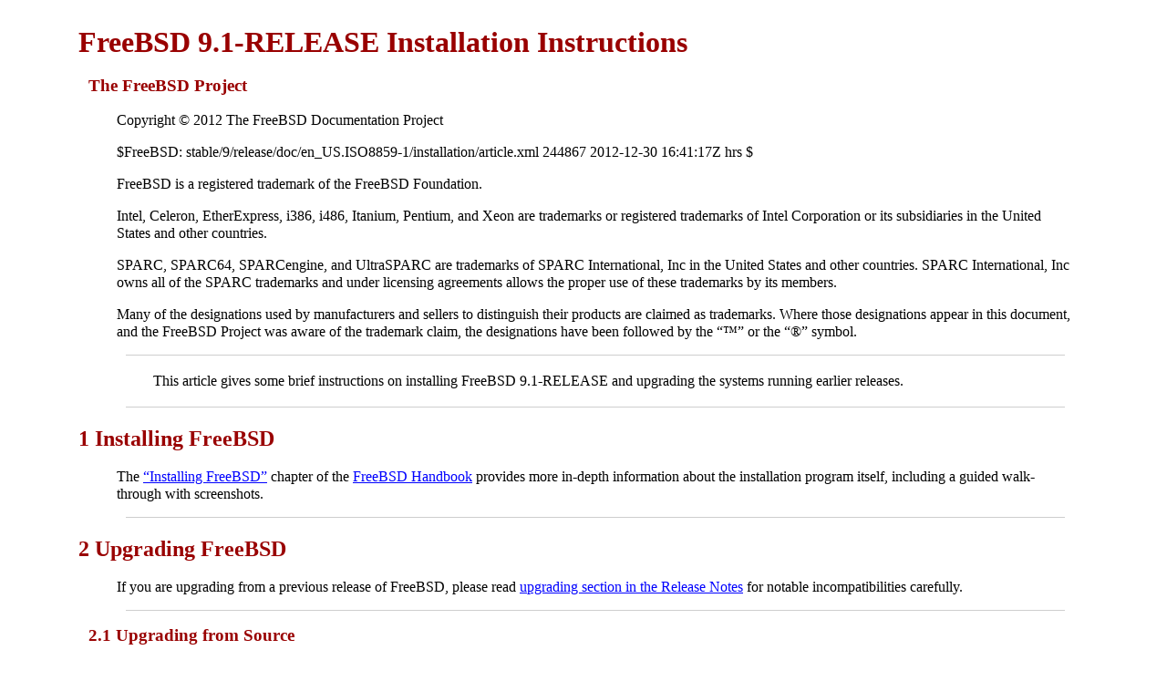

--- FILE ---
content_type: text/html
request_url: http://mirror.rootbsd.net/releases/9.1R/installation.html
body_size: 10381
content:
<!DOCTYPE html PUBLIC "-//W3C//DTD XHTML 1.0 Transitional//EN"
    "http://www.w3.org/TR/xhtml1/DTD/xhtml1-transitional.dtd">
<html xmlns="http://www.w3.org/1999/xhtml">
<head>
<meta name="generator" content="HTML Tidy, see www.w3.org" />
<title>FreeBSD 9.1-RELEASE Installation Instructions</title>
<meta name="GENERATOR" content="Modular DocBook HTML Stylesheet Version 1.79" />
<link rel="STYLESHEET" type="text/css" href="docbook.css" />
<meta http-equiv="Content-Type" content="text/html; charset=iso-8859-1" />
</head>
<body class="article" bgcolor="#FFFFFF" text="#000000" link="#0000FF" vlink="#840084"
alink="#0000FF">
<div class="ARTICLE">
<div class="TITLEPAGE">
<h1 class="title"><a id="AEN2" name="AEN2">FreeBSD 9.1-RELEASE Installation
Instructions</a></h1>

<h3 class="corpauthor">The FreeBSD Project</h3>

<p class="copyright">Copyright &copy; 2012 The FreeBSD Documentation Project</p>

<p class="pubdate">$FreeBSD:
stable/9/release/doc/en_US.ISO8859-1/installation/article.xml 244867 2012-12-30 16:41:17Z
hrs $<br />
</p>

<div class="legalnotice"><a id="trademarks" name="trademarks"></a>
<p>FreeBSD is a registered trademark of the FreeBSD Foundation.</p>

<p>Intel, Celeron, EtherExpress, i386, i486, Itanium, Pentium, and Xeon are trademarks or
registered trademarks of Intel Corporation or its subsidiaries in the United States and
other countries.</p>

<p>SPARC, SPARC64, SPARCengine, and UltraSPARC are trademarks of SPARC International, Inc
in the United States and other countries. SPARC International, Inc owns all of the SPARC
trademarks and under licensing agreements allows the proper use of these trademarks by
its members.</p>

<p>Many of the designations used by manufacturers and sellers to distinguish their
products are claimed as trademarks. Where those designations appear in this document, and
the FreeBSD Project was aware of the trademark claim, the designations have been followed
by the &#8220;&#8482;&#8221; or the &#8220;®&#8221; symbol.</p>
</div>

<hr />
</div>

<blockquote class="ABSTRACT">
<div class="abstract"><a id="AEN16" name="AEN16"></a>
<p>This article gives some brief instructions on installing FreeBSD 9.1-RELEASE and
upgrading the systems running earlier releases.</p>
</div>
</blockquote>

<div class="sect1">
<hr />
<h2 class="sect1"><a id="install" name="install">1 Installing FreeBSD</a></h2>

<p>The <a
href="http://www.FreeBSD.org/doc/en_US.ISO8859-1/books/handbook/bsdinstall.html"
target="_top">&#8220;Installing &#09; FreeBSD&#8221;</a> chapter of the <a
href="http://www.FreeBSD.org/doc/en_US.ISO8859-1/books/handbook/" target="_top">FreeBSD
&#09;Handbook</a> provides more in-depth information about the installation program
itself, including a guided walk-through with screenshots.</p>
</div>

<div class="sect1">
<hr />
<h2 class="sect1"><a id="upgrade" name="upgrade">2 Upgrading FreeBSD</a></h2>

<p>If you are upgrading from a previous release of FreeBSD, please read <a
href="http://www.FreeBSD.org/releases/9.1R/relnotes-detailed.html#upgrade"
target="_top">upgrading section in the Release Notes</a> for notable incompatibilities
carefully.</p>

<div class="sect2">
<hr />
<h3 class="sect2"><a id="AEN28" name="AEN28">2.1 Upgrading from Source</a></h3>

<p>The procedure for doing a source code based update is &#09;described in &#09;<a
href="http://www.FreeBSD.org/doc/en_US.ISO8859-1/books/handbook/synching.html"
target="_top">http://www.FreeBSD.org/doc/en_US.ISO8859-1/books/handbook/synching.html</a>
and &#09;<a
href="http://www.FreeBSD.org/doc/en_US.ISO8859-1/books/handbook/makeworld.html"
target="_top">http://www.FreeBSD.org/doc/en_US.ISO8859-1/books/handbook/makeworld.html</a>.</p>

<p>For SVN use the <tt class="filename">releng/9.1</tt> branch &#09;which will be where
any upcoming Security Advisories or Errata &#09;Notices will be applied. The branch tag
to use for updating &#09;the source is <tt class="literal">RELENG_9_1</tt> for CVS.</p>
</div>

<div class="sect2">
<hr />
<h3 class="sect2"><a id="AEN36" name="AEN36">2.2 Upgrading Using &#8220;FreeBSD
Update&#8221;</a></h3>

<p>The <a
href="http://www.FreeBSD.org/cgi/man.cgi?query=freebsd-update&sektion=8&manpath=FreeBSD+9.1-RELEASE">
<span class="citerefentry"><span
class="refentrytitle">freebsd-update</span>(8)</span></a> utility supports binary
&#09;upgrades of i386 and amd64 systems running &#09;earlier FreeBSD releases. Systems
running &#09;<tt class="literal">7.[34]-RELEASE</tt>, &#09;<tt
class="literal">8.[12]-RELEASE</tt>, &#09;<tt class="literal">9.0-RELEASE</tt>, &#09;<tt
class="literal">9.1-BETA1</tt>, or &#09;<tt class="literal">9.1-RC[123]</tt> can upgrade
as follows:</p>

<p>First, ensure that your current system is up to date; a &#09;change was recently made
to <a
href="http://www.FreeBSD.org/cgi/man.cgi?query=freebsd-update&sektion=8&manpath=FreeBSD+9.1-RELEASE">
<span class="citerefentry"><span
class="refentrytitle">freebsd-update</span>(8)</span></a> (Errata &#09;Notice <a
href="http://security.FreeBSD.org/advisories/FreeBSD-EN-12:01.freebsd-update.asc"
target="_top">FreeBSD-EN-12:01.freebsd-update</a>) &#09;which is needed in order to
upgrade to FreeBSD &#09;9.1-RELEASE.</p>

<pre class="screen">
<samp class="prompt">#</samp> freebsd-update fetch
<samp class="prompt">#</samp> freebsd-update install
</pre>

<p>Now the <a
href="http://www.FreeBSD.org/cgi/man.cgi?query=freebsd-update&sektion=8&manpath=FreeBSD+9.1-RELEASE">
<span class="citerefentry"><span
class="refentrytitle">freebsd-update</span>(8)</span></a> utility can fetch bits
&#09;belonging to 9.1-RELEASE. During this process &#09;<a
href="http://www.FreeBSD.org/cgi/man.cgi?query=freebsd-update&sektion=8&manpath=FreeBSD+9.1-RELEASE">
<span class="citerefentry"><span
class="refentrytitle">freebsd-update</span>(8)</span></a> will ask for help in merging
&#09;configuration files.</p>

<pre class="screen">
<samp class="prompt">#</samp> freebsd-update upgrade -r 9.1-RELEASE
</pre>

<p>Due to changes in the way that FreeBSD is packaged on the &#09;release media, two
complications may arise in this process if &#09;upgrading from FreeBSD 7.x or 8.x:</p>

<ol type="1">
<li>
<p>The FreeBSD, which previously could appear in either &#09; <tt
class="filename">/boot/kernel</tt> or &#09; <tt class="filename">/boot/GENERIC</tt>, now
only appears as &#09; <tt class="filename">/boot/kernel</tt>. As a result, any &#09;
kernel appearing in <tt class="filename">/boot/GENERIC</tt> &#09; will be deleted. Please
carefully read the output printed &#09; by <a
href="http://www.FreeBSD.org/cgi/man.cgi?query=freebsd-update&sektion=8&manpath=FreeBSD+9.1-RELEASE">
<span class="citerefentry"><span
class="refentrytitle">freebsd-update</span>(8)</span></a> and confirm that an updated
&#09; kernel will be placed into &#09; <tt class="filename">/boot/kernel</tt> before
proceeding beyond &#09; this point.</p>
</li>

<li>
<p>The FreeBSD source tree in <tt class="filename">/usr/src</tt> &#09; (if present) will
be deleted. (Normally the &#09; <a
href="http://www.FreeBSD.org/cgi/man.cgi?query=freebsd-update&sektion=8&manpath=FreeBSD+9.1-RELEASE">
<span class="citerefentry"><span
class="refentrytitle">freebsd-update</span>(8)</span></a> utility will update a source
tree, &#09; but in this case the changes in release packaging result &#09; in the <a
href="http://www.FreeBSD.org/cgi/man.cgi?query=freebsd-update&sektion=8&manpath=FreeBSD+9.1-RELEASE">
<span class="citerefentry"><span
class="refentrytitle">freebsd-update</span>(8)</span></a> utility not recognizing that
&#09; the source tree from the old release and the source tree &#09; from the new release
correspond to the same part of &#09; FreeBSD.)</p>
</li>
</ol>

<pre class="screen">
<samp class="prompt">#</samp> freebsd-update install
</pre>

<p>The system must now be rebooted with the newly installed &#09;kernel before the
non-kernel components are updated.</p>

<pre class="screen">
<samp class="prompt">#</samp> shutdown -r now
</pre>

<p>After rebooting, <a
href="http://www.FreeBSD.org/cgi/man.cgi?query=freebsd-update&sektion=8&manpath=FreeBSD+9.1-RELEASE">
<span class="citerefentry"><span
class="refentrytitle">freebsd-update</span>(8)</span></a> needs to be run &#09;again to
install the new userland components:</p>

<pre class="screen">
<samp class="prompt">#</samp> freebsd-update install
</pre>

<p>At this point, users of systems being upgraded from FreeBSD &#09;8.2-RELEASE or
earlier will be prompted by &#09;<a
href="http://www.FreeBSD.org/cgi/man.cgi?query=freebsd-update&sektion=8&manpath=FreeBSD+9.1-RELEASE">
<span class="citerefentry"><span
class="refentrytitle">freebsd-update</span>(8)</span></a> to rebuild all third-party
applications &#09;(e.g., ports installed from the ports tree) due to updates in
&#09;system libraries.</p>

<p>After updating installed third-party applications (and &#09;again, only if <a
href="http://www.FreeBSD.org/cgi/man.cgi?query=freebsd-update&sektion=8&manpath=FreeBSD+9.1-RELEASE">
<span class="citerefentry"><span
class="refentrytitle">freebsd-update</span>(8)</span></a> printed a message
&#09;indicating that this was necessary), run &#09;<a
href="http://www.FreeBSD.org/cgi/man.cgi?query=freebsd-update&sektion=8&manpath=FreeBSD+9.1-RELEASE">
<span class="citerefentry"><span
class="refentrytitle">freebsd-update</span>(8)</span></a> again so that it can delete the
old (no &#09;longer used) system libraries:</p>

<pre class="screen">
<samp class="prompt">#</samp> freebsd-update install
</pre>

<p>Finally, reboot into 9.1-RELEASE</p>

<pre class="screen">
<samp class="prompt">#</samp> shutdown -r now
</pre>
</div>
</div>
</div>

<hr />
<p align="center"><small>This file, and other release-related documents, can be
downloaded from <a
href="http://www.FreeBSD.org/releases/">http://www.FreeBSD.org/releases/</a>.</small></p>

<p align="center"><small>For questions about FreeBSD, read the <a
href="http://www.FreeBSD.org/docs.html">documentation</a> before contacting &#60;<a
href="mailto:questions@FreeBSD.org">questions@FreeBSD.org</a>&#62;.</small></p>

<p align="center"><small>All users of FreeBSD 9.1-STABLE should subscribe to the &#60;<a
href="mailto:stable@FreeBSD.org">stable@FreeBSD.org</a>&#62; mailing list.</small></p>

<p align="center"><small>For questions about this documentation, e-mail &#60;<a
href="mailto:doc@FreeBSD.org">doc@FreeBSD.org</a>&#62;.</small></p>
</body>
</html>



--- FILE ---
content_type: text/css
request_url: http://mirror.rootbsd.net/releases/9.1R/docbook.css
body_size: 3830
content:
/*
 * Copyright (c) 2001, 2003, 2010 The FreeBSD Documentation Project
 * All rights reserved.
 *
 * Redistribution and use in source and binary forms, with or without
 * modification, are permitted provided that the following conditions
 * are met:
 * 1. Redistributions of source code must retain the above copyright
 *    notice, this list of conditions and the following disclaimer.
 * 2. Redistributions in binary form must reproduce the above copyright
 *    notice, this list of conditions and the following disclaimer in the
 *    documentation and/or other materials provided with the distribution.
 *
 * THIS SOFTWARE IS PROVIDED BY THE AUTHOR AND CONTRIBUTORS ``AS IS'' AND
 * ANY EXPRESS OR IMPLIED WARRANTIES, INCLUDING, BUT NOT LIMITED TO, THE
 * IMPLIED WARRANTIES OF MERCHANTABILITY AND FITNESS FOR A PARTICULAR PURPOSE
 * ARE DISCLAIMED.  IN NO EVENT SHALL THE AUTHOR OR CONTRIBUTORS BE LIABLE
 * FOR ANY DIRECT, INDIRECT, INCIDENTAL, SPECIAL, EXEMPLARY, OR CONSEQUENTIAL
 * DAMAGES (INCLUDING, BUT NOT LIMITED TO, PROCUREMENT OF SUBSTITUTE GOODS
 * OR SERVICES; LOSS OF USE, DATA, OR PROFITS; OR BUSINESS INTERRUPTION)
 * HOWEVER CAUSED AND ON ANY THEORY OF LIABILITY, WHETHER IN CONTRACT, STRICT
 * LIABILITY, OR TORT (INCLUDING NEGLIGENCE OR OTHERWISE) ARISING IN ANY WAY
 * OUT OF THE USE OF THIS SOFTWARE, EVEN IF ADVISED OF THE POSSIBILITY OF
 * SUCH DAMAGE.
 *
 * $FreeBSD: head/en_US.ISO8859-1/htdocs/releases/9.1R/docbook.css 39046 2012-06-14 17:22:19Z kensmith $
 */

BODY ADDRESS {
	line-height: 1.3;
	margin: .6em 0;
}

BODY BLOCKQUOTE {
	margin-top: .75em;
	line-height: 1.5;
	margin-bottom: .75em;
}

HTML BODY {
	margin: 1em 8% 1em 10%;
	line-height: 1.2;
}

.LEGALNOTICE {
	font-size: small;
	font-variant: small-caps;
}

BODY DIV {
	margin: 0;
}

DL {
	margin: .8em 0;
	line-height: 1.2;
}

BODY FORM {
	margin: .6em 0;
}

H1, H2, H3, H4, H5, H6,
DIV.EXAMPLE P B,
.QUESTION,
DIV.TABLE P B,
DIV.PROCEDURE P B {
	color: #990000;
}

BODY H1, BODY H2, BODY H3, BODY H4, BODY H5, BODY H6 {
	line-height: 1.3;
	margin-left: 0;
}

BODY H1, BODY H2 {
	margin: .8em 0 0 -4%;
}

BODY H3, BODY H4 {
	margin: .8em 0 0 -3%;
}

BODY H5 {
	margin: .8em 0 0 -2%;
}

BODY H6 {
	margin: .8em 0 0 -1%;
}

BODY HR {
	margin: .6em;
	border-width: 0 0 1px 0;
	border-style: solid;
	border-color: #cecece;
}

BODY IMG.NAVHEADER {
	margin: 0 0 0 -4%;
}

OL {
	margin: 0 0 0 5%;
	line-height: 1.2;
}

BODY PRE {
	margin: .75em 0;
	line-height: 1.0;
	font-family: monospace;
}

BODY TD, BODY TH {
	line-height: 1.2;
}

UL, BODY DIR, BODY MENU {
	margin: 0 0 0 5%;
	line-height: 1.2;
}

HTML {
	margin: 0; 
	padding: 0;
}

BODY P B.APPLICATION {
	color: #000000;
}

.FILENAME {
	color: #007a00;
}

.GUIMENU, .GUIMENUITEM, .GUISUBMENU,
.GUILABEL, .INTERFACE,
.SHORTCUT, .SHORTCUT .KEYCAP {
	font-weight: bold;
}

.GUIBUTTON {
	background-color: #CFCFCF;
	padding: 2px;
}

.ACCEL {
	background-color: #F0F0F0;
	text-decoration: underline;
} 

.SCREEN {
	padding: 1ex;
}

.PROGRAMLISTING {
	padding: 1ex;
	background-color: #eee;
	border: 1px solid #ccc;
}

@media screen {  /* hide from IE3 */
	a[href]:hover { background: #ffa }
}

BLOCKQUOTE.NOTE {
	color: #222;
	background: #eee;
	border: 1px solid #ccc;
	padding: 0.4em 0.4em;
	width: 85%;
}

BLOCKQUOTE.TIP {
	color: #004F00;
	background: #d8ecd6;
	border: 1px solid green;
	padding: 0.2em 2em;
	width: 85%;
}

BLOCKQUOTE.IMPORTANT {
	font-style:italic;
	border: 1px solid #a00;
	border-left: 12px solid #c00;
	padding: 0.1em 1em;
}

BLOCKQUOTE.WARNING {
	color: #9F1313;
	background: #f8e8e8;
	border: 1px solid #e59595;
	padding: 0.2em 2em;
	width: 85%;
}

.EXAMPLE {
	background: #fefde6;
	border: 1px solid #f1bb16;
	margin: 1em 0;
	padding: 0.2em 2em;
	width: 90%;
}

.INFORMALTABLE TABLE.CALSTABLE TR TD {
        padding-left: 1em;
        padding-right: 1em;
}
